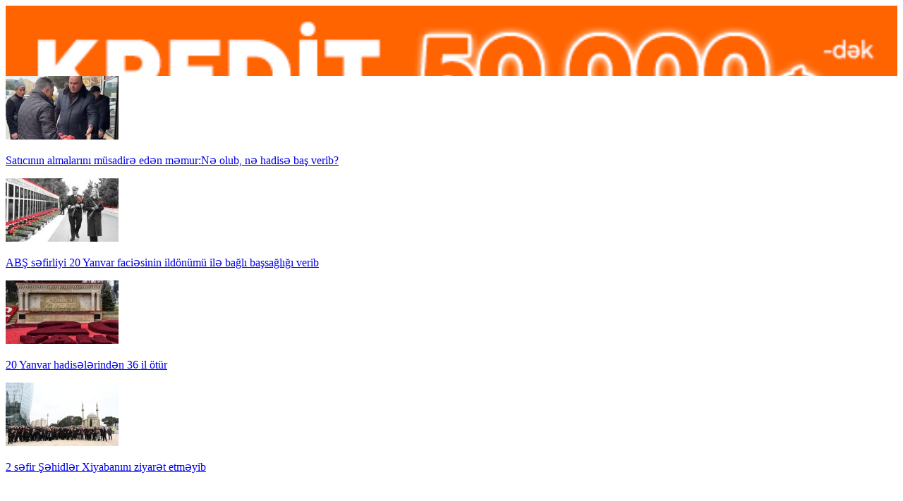

--- FILE ---
content_type: text/html; charset=utf-8
request_url: https://anews.az/az/daha-25-aile-zabux-kendine-yola-salinib/
body_size: 15809
content:
 <!DOCTYPE html>

<html xmlns="http://www.w3.org/1999/xhtml" itemscope itemtype="http://schema.org/WebPage" lang="az" xml:lang="az">

<head>
    <meta charset="utf-8">
    <title>Daha 25 ailə Zabux kəndinə yola salınıb</title>
	<script type="text/javascript">
		var oParams = {"sJsHome":"https:\/\/anews.az\/","sJsHostname":"anews.az","sVersion":"2.0.0","sController":"articles.full-story","sGetMethod":"do","sGlobalTokenName":"core","sJsAjax":"https:\/\/anews.az\/static\/ajax.php","sStaticVersion":"c4eece382e3607b8d6dc2b80ed2babac"};
		var oTranslations = {'core.are_you_sure': 'Əminsinizmi?'};
		var $Behavior = {};
		var $Core = {};
	</script>    <meta name="viewport" content="width=device-width">
    <meta name="_mg-domain-verification" content="f9bfc6ae62af850633f8359ac49292b1" />


    
    <link rel="canonical" href="https://anews.az/az/cemiyyet/430618/daha-25-aile-zabux-kendine-yola-salinib/" />
    
    <link rel="apple-touch-icon" sizes="180x180"
        href="/theme/frontend/articles/style/default/manifest/apple-touch-icon.png?v31">
    <link rel="icon" type="image/png" sizes="32x32"
        href="/theme/frontend/articles/style/default/manifest/favicon-32x32.png?v1">
    <link rel="icon" type="image/png" sizes="32x32"
        href="/theme/frontend/articles/style/default/manifest/favicon-16x16.png?v1">
    <link rel="icon" type="image/png" sizes="16x16" href="/theme/frontend/articles/style/default/img/favicon.ico?v=11">
    <link rel="shortcut icon" href="/theme/frontend/articles/style/default/img/favicon.ico?v=1">

    <link rel="manifest" href="/theme/frontend/articles/style/default/manifest/site.webmanifest?v1">
    <link rel="mask-icon" href="/theme/frontend/articles/style/default/manifest/safari-pinned-tab.svg?v4"
        color="#117CAD">

    <meta name="apple-mobile-web-app-title" content="Anews.az">
    <meta name="application-name" content="Anews.az">
    <meta name="msapplication-TileColor" content="#117CAD">
    <meta name="msapplication-TileImage"
        content="/theme/frontend/articles/style/default/manifest/mstile-144x144.png?v4">
    <meta name="msapplication-config" content="/theme/frontend/articles/style/default/manifest/browserconfig.xml?v4">
    <meta name="theme-color" content="#117CAD">
    <meta name="apple-mobile-web-app-capable" content="yes">
    <meta name="mobile-web-app-capable" content="yes">


    <meta name="_mg-domain-verification" content="f9bfc6ae62af850633f8359ac49292b1" />



    <meta name="google-site-verification" content="UFIL3pr2CwH-0sRB7HCRvHGfeaHsHDgUfdhw54RoKxI" />
    <meta name="alexaVerifyID" content="7IHG1FKZXbNzHho9TQG9mIUymcg" />




<script>
  !function(d,i,g,x,S){x=d.DigixSDK=function(){x.q.push(Array.prototype.slice.call(arguments))};x.q=[];S=i.createElement(g);S.src='//connect.cdnsb.net/sdk/sig.js?'+Date.now();i.head.appendChild(S)}(window,document,'script');
  DigixSDK('init', {siteId: 328});
</script>




    



    <!-- Meta Pixel Code -->
    <script>
        !function (f, b, e, v, n, t, s) {
            if (f.fbq) return; n = f.fbq = function () {
                n.callMethod ?
                    n.callMethod.apply(n, arguments) : n.queue.push(arguments)
            };
            if (!f._fbq) f._fbq = n; n.push = n; n.loaded = !0; n.version = '2.0';
            n.queue = []; t = b.createElement(e); t.async = !0;
            t.src = v; s = b.getElementsByTagName(e)[0];
            s.parentNode.insertBefore(t, s)
        }(window, document, 'script',
            'https://connect.facebook.net/en_US/fbevents.js');
        fbq('init', '1596063257497867');
        fbq('track', 'PageView');
    </script>
    <noscript><img height="1" width="1" style="display:none"
            src="https://www.facebook.com/tr?id=1596063257497867&ev=PageView&noscript=1" /></noscript>
    <!-- End Meta Pixel Code -->
    
    <!-- for Google -->
    <meta name="description" content="Laçının yenidən salınan Zabux kəndinə bu gün 25 ailə - 94 nəfər köçürülür. növbəti köç karvanı yola salınıb. Bu barədə Məcburi Köçkünlərin İşləri üzrə Dövlət Komitəsindən məlumat verilib.  Bildirilir ki, köç Abşeron rayonunda, Bakı və Sumqayıt şəhərl" />
    <meta name="keywords" content="" />
    <meta name="author" content="anews.az" />
    <meta name="copyright" content="https://anews.az/" />

    <meta property="og:locale" content="az_AZ" />
    <meta property="og:type" content="article" />
    <meta property="og:title" content="Daha 25 ailə Zabux kəndinə yola salınıb" />
    <meta property="og:description" content="Laçının yenidən salınan Zabux kəndinə bu gün 25 ailə - 94 nəfər köçürülür. növbəti köç karvanı yola salınıb. Bu barədə Məcburi Köçkünlərin İşləri üzrə Dövlət Komitəsindən məlumat verilib.  Bildirilir ki, köç Abşeron rayonunda, Bakı və Sumqayıt şəhərl" />
    <meta property="og:url" content="https://anews.az/az/cemiyyet/430618/daha-25-aile-zabux-kendine-yola-salinib/" />
    <meta property="og:image"
        content="https://anews.az/file/articles/2023-11/1700113374_1700113365_1699941848_lacin-40-sakin1a.jpg" />
    <!-- for Twitter -->
    <meta name="twitter:card" content="summary_large_image" />
    <meta name="twitter:title" content="Daha 25 ailə Zabux kəndinə yola salınıb" />
    <meta name="twitter:image"
        content="https://anews.az/file/articles/2023-11/1700113374_1700113365_1699941848_lacin-40-sakin1a.jpg" />

    <link rel="stylesheet" href="/theme/frontend/articles/style/default/css/header.css?v=111" />
    <link rel="stylesheet" href="/theme/frontend/articles/style/default/css/footer.css?v=11" />
    <link rel="stylesheet" href="/theme/frontend/articles/style/default/css/main.css?v=16" />
    <link rel="stylesheet" href="/theme/frontend/articles/style/default/css/owl.carousel.min.css">
    <link rel="stylesheet" href="/theme/frontend/articles/style/default/css/responsive.css?v=411111">
    
    <script src="/theme/frontend/articles/style/default/js/jquery-3.7.1.min.js"></script>
    



    
    <script>
        window.digitalks = window.digitalks || new function () { var t = this; t._e = [], t._c = {}, t.config = function (c) { var i; t._c = c, t._c.script_id ? ((i = document.createElement("script")).src = "//data.digitalks.az/v1/scripts/" + t._c.script_id + "/track.js?&cb=" + Math.random(), i.async = !0, document.head.appendChild(i)) : console.error("digitalks: script_id cannot be empty!") };["track", "identify"].forEach(function (c) { t[c] = function () { t._e.push([c].concat(Array.prototype.slice.call(arguments, 0))) } }) }

        digitalks.config({
            script_id: "5a1ed245-09a4-4d3c-af1b-fee0921797fc",
            page_url: location.href,
            referrer: document.referrer
        })
    </script>


    <!-- Google ads -->
    <script async src="https://pagead2.googlesyndication.com/pagead/js/adsbygoogle.js?client=ca-pub-7161089310588243"
        crossorigin="anonymous">

        </script>
    <!-- End Google ads -->


    <!-- Google tag (gtag.js) -->
    <script async src="https://www.googletagmanager.com/gtag/js?id=UA-83877809-1"></script>
    <script>
        window.dataLayer = window.dataLayer || [];
        function gtag() { dataLayer.push(arguments); }
        gtag('js', new Date());

        gtag('config', 'UA-83877809-1');
    </script>
    
</head>

<body>


    <header>
        <div class="banner_head mobile-none">
            <div class="container">
                <div class="manshet_top_banners">
                    <div class="banner_left">
                        <!-- Ana səhifə üst 498x80(Desktop,1)/498x80 -->
                        <script async src="//code.ainsyndication.com/v2/js/slot.js?06032025"></script>
                        <ins class="ainsyndication" style="display:block; width: 100%; height: 100px;"
                            data-ad-slot="11327"></ins>
                        <!-- Ana səhifə üst 498x80(Desktop,1)/498x80 -->
                    </div>
                    <div class="banner_right">
                        <!-- Ana səhifə üst 498x80(Desktop,2)/498x80 -->
                        <script async src="//code.ainsyndication.com/v2/js/slot.js?06032025"></script>
                        <ins class="ainsyndication" style="display:block; width: 100%; height: 100px;"
                            data-ad-slot="11328"></ins>
                        <!-- Ana səhifə üst 498x80(Desktop,2)/498x80 -->
                    </div>
                </div>
                <div class="header_banners">
                    <div class="banner_card">
                        <a href="https://anews.az/az/cemiyyet/502983/saticinin-almalarini-musadire-eden-memurnbspne-olub-ne-hadise-bas-verib/">
                            <div class="banner_img">
                                <img src="https://anews.az/photo/160x90/2026/01/20/1768902275_memur.png"
                                    alt="Satıcının almalarını müsadirə edən məmur:Nə olub, nə hadisə baş verib?" />
                            </div>
                            <p class="banner_text">
Satıcının almalarını müsadirə edən məmur:Nə olub, nə hadisə baş verib?                            </p>
                        </a>
                    </div>
                    <div class="banner_card">
                        <a href="https://anews.az/az/politika/502966/ab-sefirliyi-20-yanvar-faciesinin-ildonumu-ile-bagli-bassagligi-veribnbsp/">
                            <div class="banner_img">
                                <img src="https://anews.az/photo/160x90/2026/01/20/1768891744_616937523_1323925976442474_4534582690322511672_n.jpg"
                                    alt="ABŞ səfirliyi 20 Yanvar faciəsinin ildönümü ilə bağlı başsağlığı verib
" />
                            </div>
                            <p class="banner_text">
ABŞ səfirliyi 20 Yanvar faciəsinin ildönümü ilə bağlı başsağlığı verib
                            </p>
                        </a>
                    </div>
                    <div class="banner_card">
                        <a href="https://anews.az/az/politika/502945/20-yanvar-hadiselerinden-36-il-otur/">
                            <div class="banner_img">
                                <img src="https://anews.az/photo/160x90/2026/01/20/1768885665_screenshot_20260120_090539_chatgpt.jpg"
                                    alt="20 Yanvar hadisələrindən 36 il ötür" />
                            </div>
                            <p class="banner_text">
20 Yanvar hadisələrindən 36 il ötür                            </p>
                        </a>
                    </div>
                    <div class="banner_card">
                        <a href="https://anews.az/az/politika/502889/2-sefir-ehidler-xiyabanini-ziyaret-etmeyib/">
                            <div class="banner_img">
                                <img src="https://anews.az/photo/160x90/2026/01/19/1768824394_085d4edb-c6b2-4e1a-8a4b-bb82382c129a.jpg"
                                    alt="2 səfir Şəhidlər Xiyabanını ziyarət etməyib" />
                            </div>
                            <p class="banner_text">
2 səfir Şəhidlər Xiyabanını ziyarət etməyib                            </p>
                        </a>
                    </div>
                </div>
            </div>
        </div>
        <div class="header_main">
            <div class="container">
                <a href="/">
                    <div class="logo_img">
                        <img src="/theme/frontend/articles/style/default/img/anews_logo.png" alt="">
                    </div>
                </a>
                <ul class="currency">


                                        <li class="currency_item">
                        $ 1.7                        <span class="currency_border"></span>
                    </li>

                    <li class="currency_item">
                        € 1.9738                        <span class="currency_border"></span>
                    </li>
                    <li class="currency_item">
                        ₽
                        0.021849                        <span class="currency_border"></span>
                    </li>
                    <li class="currency_item">
                        ₺ 0.0393                        <span class="currency_border"></span>
                    </li>
                    <li class="currency_item">
                        £ 2.276                        <span class="currency_border"></span>
                    </li>


                </ul>

                <div class="search_lang">
                    <div class="search_div">
                        <img src="/theme/frontend/articles/style/default/img/search_icon.svg" alt="" class="search">
                    </div>
                    <ul class="lang mobile-none">

                        <li class="lang_item  active ">
                            <a href="/az">AZ</a>
                        </li>
                        <li class="lang_item ">
                            <a href="/en">EN</a>
                        </li>
                        <li class="lang_item ">
                            <a href="/ru">RU</a>
                        </li>
                    </ul>
                    <div class="menu-icon">
                        <img src="/theme/frontend/articles/style/default/img/menu-icon.svg" alt="">
                    </div>
                </div>

            </div>
            <div class="search_head">
                <div class="container">
                    <form action="https://anews.az/az/all/" class="search_form" method="post">
                        <input type="text" placeholder="Axtar" name="query">
                        <button type="submit">
                            <img src="/theme/frontend/articles/style/default/img/search_icon.png" alt="">
                        </button>
                        <img class="close_icon" src="/theme/frontend/articles/style/default/img/close.png" alt="">
                    </form>
                </div>
            </div>
        </div>
        <div class="header_categories mobile-menu">
            <div class="container">
                <div class="menu-head web-none">
                    <div class="menu-top">
                        <ul class="lang">

                            <li class="lang_item  active ">
                                <a href="/az">AZ</a>
                            </li>
                            <li class="lang_item ">
                                <a href="/en">EN</a>
                            </li>
                            <li class="lang_item ">
                                <a href="/ru">RU</a>
                            </li>


                        </ul>
                        <div class="close-menu">
                            <img src="/theme/frontend/articles/style/default/img/menu-close.svg" alt="">
                        </div>
                    </div>
                    <ul class="foot_social">
                        <li class="foot_social_item">
                            <a href="https://www.facebook.com/anews.az1" target="_blank">
                                <img src="/theme/frontend/articles/style/default/img/f_fb.svg" alt="">
                            </a>
                        </li>
                        <li class="foot_social_item">
                            <a href="https://www.instagram.com/anews.az" target="_blank">
                                <img src="/theme/frontend/articles/style/default/img/f_ig.svg" alt="">
                            </a>
                        </li>
                        <li class="foot_social_item">
                            <a href="javascript:void(0)" target="_blank">
                                <img src="/theme/frontend/articles/style/default/img/f_tg.svg" alt="">
                            </a>
                        </li>
                        <li class="foot_social_item">
                            <a href="https://twitter.com/AnewsAz" target="_blank">
                                <img src="/theme/frontend/articles/style/default/img/f_x.svg" alt="">
                            </a>
                        </li>
                        <li class="foot_social_item">
                            <a href="https://www.youtube.com/channel/UCbpbIe2j8BQYDE01-MauerA/featured" target="_blank">
                                <img src="/theme/frontend/articles/style/default/img/f_yt.svg" alt="">
                            </a>
                        </li>
                    </ul>
                </div>
                <div class="categories">
                    <a href="https://anews.az/az/all/" class="category active">
BÜTÜN XƏBƏRLƏR                    </a>

                    <a href="https://anews.az/az/category/politika/" class="category">
Siyas&#601;t                    </a>
                    <a href="https://anews.az/az/category/cemiyyet/" class="category">
C&#601;miyy&#601;t                    </a>
                    <a href="https://anews.az/az/category/kultura/" class="category">
M&#601;d&#601;niyy&#601;t                    </a>
                    <a href="https://anews.az/az/category/ekonomika/" class="category">
&#304;qtisadiyyat                    </a>
                    <a href="https://anews.az/az/category/sport/" class="category">
&#304;dman                    </a>
                    <a href="https://anews.az/az/category/world/" class="category">
D&#252;nya                    </a>
                    <a href="https://anews.az/az/category/foto/" class="category">
Foto                    </a>
                    <a href="https://anews.az/az/category/video/" class="category">
Video                    </a>


                    <ul class="web-none static_pages">

                        <li class="foot_item foot_static_page">
                            <a href="https://anews.az/az/page/about/">Haqqımızda</a>
                        </li>
                        <li class="foot_item foot_static_page">
                            <a href="https://anews.az/az/page/contact/">Əlaqə</a>

                        </li>
                        <li class="foot_item foot_static_page">
                            <a href="https://anews.az/az/page/pesheetikasi/">Peşə etikası</a>
                        </li>
                    </ul>
                </div>
            </div>
        </div>
    </header>
<div id="site_content">
<script type="application/ld+json">
	{"@context":"http:\/\/schema.org","@type":"NewsArticle","mainEntityOfPage":{"@type":"WebPage","@id":"https:\/\/anews.az\/az\/cemiyyet\/430618\/daha-25-aile-zabux-kendine-yola-salinib\/"},"headline":"Daha 25 ail\u0259 Zabux k\u0259ndin\u0259 yola sal\u0131n\u0131b","image":["https:\/\/anews.az\/file\/articles\/2023-11\/1700113374_1700113365_1699941848_lacin-40-sakin1a.jpg"],"datePublished":"2023-11-16T09:02:00+04:00","dateModified":"2023-11-16T09:02:00+04:00","author":{"@type":"Person","name":"Anews.az","url":"https:\/\/anews.az\/about"},"publisher":{"@type":"Organization","name":"Anews.az","logo":{"@type":"ImageObject","url":"https:\/\/anews.az\/theme\/frontend\/articles\/style\/default\/img\/anews_logo.png","width":600,"height":60}},"description":"Daha 25 ail\u0259 Zabux k\u0259ndin\u0259 yola sal\u0131n\u0131b","articleBody":"<b>La\u00e7\u0131n\u0131n yenid\u0259n sal\u0131nan Zabux k\u0259ndin\u0259 bu g\u00fcn<span style=\"word-spacing: 1.1px;\">&nbsp;25 ail\u0259 - 94 n\u0259f\u0259r k\u00f6\u00e7\u00fcr\u00fcl\u00fcr.&nbsp;<\/b>n\u00f6vb\u0259ti k\u00f6\u00e7 karvan\u0131 yola sal\u0131n\u0131b.&nbsp;Bu bar\u0259d\u0259 M\u0259cburi K\u00f6\u00e7k\u00fcnl\u0259rin \u0130\u015fl\u0259ri \u00fczr\u0259 D\u00f6vl\u0259t Komit\u0259sind\u0259n m\u0259lumat verilib.<\/span><br \/>\n<div>&nbsp;<\/div>\r\n<div>Bildirilir ki, k\u00f6\u00e7 Ab\u015feron rayonunda, Bak\u0131 v\u0259 Sumqay\u0131t \u015f\u0259h\u0259rl\u0259ri \u0259razisind\u0259ki yataqxana, sanatoriya, pioner d\u00fc\u015f\u0259rg\u0259si, yar\u0131m\u00e7\u0131q tikilil\u0259r v\u0259 inzibati binalarda m\u00fcv\u0259qq\u0259ti m\u0259skunla\u015fm\u0131\u015f ail\u0259l\u0259rd\u0259n ibar\u0259t n\u00f6vb\u0259ti k\u00f6\u00e7 karvan\u0131 Bak\u0131 \u015f\u0259h\u0259rinin Qarada\u011f rayonundak\u0131 \"Qobu park 3\u201d ya\u015fay\u0131\u015f kompleksind\u0259n yola sal\u0131n\u0131b.<\/div>\r\n<div><br \/>\r<!-- inPage\/Inpage\/ -->\n<script async src=\"\/\/code.ainsyndication.com\/v2\/js\/slot.js?10022025\"><\/script>\n<ins class=\"ainsyndication\" style=\"display:block; width: 100%;\" data-ad-slot=\"2395\"><\/ins>\n<!-- inPage\/Inpage\/ -->\n\n\t<\/div>\r\n<div>Bununla da La\u00e7\u0131n rayonunun Zabux k\u0259ndind\u0259 46 ail\u0259, y\u0259ni 188 n\u0259f\u0259r ya\u015fayacaq.<\/div>\r\n<div>&nbsp;<\/div>\r\n<div>Bu ilin sonunad\u0259k 10 min\u0259 yax\u0131n \u015f\u0259xsin Qaraba\u011f v\u0259 \u015e\u0259rqi Z\u0259ng\u0259zur iqtisadi rayonlar\u0131na k\u00f6\u00e7\u00fcr\u00fclm\u0259si n\u0259z\u0259rd\u0259 tutlulub. Bunu jurnalistl\u0259r\u0259 a\u00e7\u0131qlamas\u0131nda Qa\u00e7q\u0131nlar\u0131n v\u0259 M\u0259cburi K\u00f6\u00e7k\u00fcnl\u0259rin \u0130\u015fl\u0259ri \u00fczr\u0259 D\u00f6vl\u0259t Komit\u0259si s\u0259drinin m\u00fcavini Fuad H\u00fcseynov deyib.<br \/>\r\n\t<br \/>\r\n\tLa\u00e7\u0131na 700-d\u0259k ail\u0259nin, La\u00e7\u0131n rayonunun Zabux v\u0259 Sus k\u0259ndl\u0259rin\u0259 400 ail\u0259nin k\u00f6\u00e7\u00fcr\u00fclm\u0259si n\u0259z\u0259rd\u0259 tutulub. Eyni zamanda, F\u00fczuliy\u0259 267 ail\u0259nin, Z\u0259ngilan\u0131n A\u011fal\u0131 k\u0259ndin\u0259 n\u00f6vb\u0259ti m\u0259rh\u0259l\u0259d\u0259 100-\u0259 yax\u0131n ail\u0259nin qay\u0131d\u0131\u015f\u0131 v\u0259 m\u0259skunla\u015fd\u0131r\u0131lmas\u0131 g\u00f6zl\u0259nilir.<br \/>\r\n\t&nbsp;<br \/>\r\n\tLa\u00e7\u0131n \u015f\u0259h\u0259ri g\u00fcn\u00fc Prezident \u0130lham \u018fliyevin \u00f6t\u0259n ay imzalad\u0131\u011f\u0131 S\u0259r\u0259ncama uy\u011fun olaraq h\u0259r il 26 avqust tarixind\u0259 t\u0259nt\u0259n\u0259li \u015f\u0259kild\u0259 qeyd edil\u0259c\u0259k.<br \/>\r\n\t&nbsp;<br \/>\r\n\tAz\u0259rbaycan Prezidenti \u0130lham \u018fliyev, Rusiya lideri Vladimir Putin v\u0259 Erm\u0259nistan\u0131n ba\u015f naziri Nikol Pa\u015finyan\u0131n imzalad\u0131\u011f\u0131 10 noyabr tarixli \u00fc\u00e7t\u0259r\u0259fli b\u0259yanata \u0259sas\u0259n, La\u00e7\u0131n&nbsp; dekabr\u0131n 1-d\u0259 erm\u0259ni silahl\u0131 q\u00fcvv\u0259l\u0259rinin i\u015f\u011fal\u0131ndan azad olunub.<br \/>\r\n\t<br \/>\r\n\tLa\u00e7\u0131n 18 may 1992-ci ild\u0259 Erm\u0259nistan silahl\u0131 birl\u0259\u015fm\u0259l\u0259ri t\u0259r\u0259find\u0259n i\u015f\u011fal olunmu\u015fdu.&nbsp;<br \/>\r\n\t<br \/>\r\n\t\u0130\u015f\u011fal n\u0259tic\u0259sind\u0259 63 min 341 Az\u0259rbaycan v\u0259t\u0259nda\u015f\u0131 did\u0259rgin d\u00fc\u015f\u00fcb, 300-d\u0259n art\u0131q h\u0259rb\u00e7i, el\u0259c\u0259 d\u0259 m\u00fclki \u015f\u0259xs h\u0259lak olub v\u0259 itkin d\u00fc\u015f\u00fcb. Rayonda 8950 bina, o c\u00fcml\u0259d\u0259n 7 s\u0259naye v\u0259 tikinti m\u00fc\u0259ssis\u0259si, 471 xidm\u0259t idar\u0259si, 154 m\u0259kt\u0259b, y\u00fczl\u0259rl\u0259 tarix-m\u0259d\u0259niyy\u0259t abid\u0259si i\u015f\u011fala m\u0259ruz qal\u0131b.<br \/>\r\n\t&nbsp;<br \/>\r\n\t<b>Aytac Zeynalova<\/b><br \/>\r\n\t<\/div><br\/><strong><strong><a href=\"http:\/\/www.anews.az\" target=\"_blank\">www.anews.az<\/a><\/strong><\/strong>","articleSection":"C&#601;miyy&#601;t","keywords":"anahtar s\u00f6zl\u0259r, x\u0259b\u0259r, aktuall\u0131q","wordCount":2271}
</script>
		
<main>
    <div class="container clearfix page_container">
        <section id="leftPanel">
            <div class="card_top breadcrumb">
                <a href="https://anews.az/az/all/" class="card_category breadcrumb_main">
Kateqoriyalar                </a>
                <span class="card_date breadcrumb_little">
                    C&#601;miyy&#601;t                </span>
            </div>
            <h1 class="detail_head">
Daha 25 ailə Zabux kəndinə yola salınıb            </h1>
            <div class="detail_img clearfix">
                <img src="https://anews.az/photo/850x500/2023-11/1700113374_1700113365_1699941848_lacin-40-sakin1a.jpg"
                    alt="Daha 25 ailə Zabux kəndinə yola salınıb" title="Daha 25 ailə Zabux kəndinə yola salınıb"
                    name="Daha 25 ailə Zabux kəndinə yola salınıb">
            </div>

            <div class="media_news_text detail_head_bar">
                <span class="card_date">
                    16.11.2023 09:02                </span>
                <div class="text_size">
                    <span class="text-size-minus">
                        <img src="/theme/frontend/articles/style/default/img/text_minus.svg" alt="">
                    </span>
                    <span class="text-size-reset">
                        <img src="/theme/frontend/articles/style/default/img/text_reset.svg" alt="">
                    </span>
                    <span class="text-size-plus">
                        <img src="/theme/frontend/articles/style/default/img/text_plus.svg" alt="">
                    </span>
                </div>
            </div>
            <div class="manshet_bottom_banner" style="margin:20px 0">
                <!-- Ana səhifə manşet altı (Desktop)/998x80 -->
                <script async src="//code.ainsyndication.com/v2/js/slot.js?06032025"></script>
                <ins class="ainsyndication" style="display:block; width: 100%; height: 70px;"
                    data-ad-slot="11329"></ins>
                <!-- Ana səhifə manşet altı (Desktop)/998x80 -->
            </div>
            <div class="main_text">
                <b>Laçının yenidən salınan Zabux kəndinə bu gün<span style="word-spacing: 1.1px;"> 25 ailə - 94 nəfər köçürülür. </b>növbəti köç karvanı yola salınıb. Bu barədə Məcburi Köçkünlərin İşləri üzrə Dövlət Komitəsindən məlumat verilib.</span><br />
<div> </div>
<div>Bildirilir ki, köç Abşeron rayonunda, Bakı və Sumqayıt şəhərləri ərazisindəki yataqxana, sanatoriya, pioner düşərgəsi, yarımçıq tikililər və inzibati binalarda müvəqqəti məskunlaşmış ailələrdən ibarət növbəti köç karvanı Bakı şəhərinin Qaradağ rayonundakı "Qobu park 3” yaşayış kompleksindən yola salınıb.</div>
<div><br /><!-- inPage/Inpage/ -->
<script async src="//code.ainsyndication.com/v2/js/slot.js?10022025"></script>
<ins class="ainsyndication" style="display:block; width: 100%;" data-ad-slot="2395"></ins>
<!-- inPage/Inpage/ -->

	</div>
<div>Bununla da Laçın rayonunun Zabux kəndində 46 ailə, yəni 188 nəfər yaşayacaq.</div>
<div> </div>
<div>Bu ilin sonunadək 10 minə yaxın şəxsin Qarabağ və Şərqi Zəngəzur iqtisadi rayonlarına köçürülməsi nəzərdə tutlulub. Bunu jurnalistlərə açıqlamasında Qaçqınların və Məcburi Köçkünlərin İşləri üzrə Dövlət Komitəsi sədrinin müavini Fuad Hüseynov deyib.<br />
	<br />
	Laçına 700-dək ailənin, Laçın rayonunun Zabux və Sus kəndlərinə 400 ailənin köçürülməsi nəzərdə tutulub. Eyni zamanda, Füzuliyə 267 ailənin, Zəngilanın Ağalı kəndinə növbəti mərhələdə 100-ə yaxın ailənin qayıdışı və məskunlaşdırılması gözlənilir.<br />
	 <br />
	Laçın şəhəri günü Prezident İlham Əliyevin ötən ay imzaladığı Sərəncama uyğun olaraq hər il 26 avqust tarixində təntənəli şəkildə qeyd ediləcək.<br />
	 <br />
	Azərbaycan Prezidenti İlham Əliyev, Rusiya lideri Vladimir Putin və Ermənistanın baş naziri Nikol Paşinyanın imzaladığı 10 noyabr tarixli üçtərəfli bəyanata əsasən, Laçın  dekabrın 1-də erməni silahlı qüvvələrinin işğalından azad olunub.<br />
	<br />
	Laçın 18 may 1992-ci ildə Ermənistan silahlı birləşmələri tərəfindən işğal olunmuşdu. <br />
	<br />
	İşğal nəticəsində 63 min 341 Azərbaycan vətəndaşı didərgin düşüb, 300-dən artıq hərbçi, eləcə də mülki şəxs həlak olub və itkin düşüb. Rayonda 8950 bina, o cümlədən 7 sənaye və tikinti müəssisəsi, 471 xidmət idarəsi, 154 məktəb, yüzlərlə tarix-mədəniyyət abidəsi işğala məruz qalıb.<br />
	 <br />
	<b>Aytac Zeynalova</b><br />
	</div><br/><strong><strong><a href="http://www.anews.az" target="_blank">www.anews.az</a></strong></strong>            </div>

            <div class="share_block">
                <div class="share_header">
                    <div class="share_head">
Xəbəri bəyəndiniz?                    </div>
                    <div class="share_text">
Sosial şəbəkələrdə paylaş                    </div>
                </div>
                <ul class="share_list">
                    <li class="share_item fb_sh">
                        <a href="https://www.facebook.com/sharer/sharer.php?u=https://anews.az/az/cemiyyet/430618/daha-25-aile-zabux-kendine-yola-salinib/" target="_blank">
                            <img src="/theme/frontend/articles/style/default/img/fb_sh.svg" alt="">
                        </a>
                    </li>
                    <li class="share_item wp_sh">
                        <a href='https://api.whatsapp.com/send?text=Daha 25 ailə Zabux kəndinə yola salınıb - https://anews.az/az/cemiyyet/430618/daha-25-aile-zabux-kendine-yola-salinib/'
                            target='_blank'>
                            <img src="/theme/frontend/articles/style/default/img/wp_sh.svg" alt="">
                        </a>
                    </li>
                    <li class="share_item tg_sh">
                        <a href='https://telegram.me/share/url?url=https://anews.az/az/cemiyyet/430618/daha-25-aile-zabux-kendine-yola-salinib/&text=Daha 25 ailə Zabux kəndinə yola salınıb'
                            target='_blank'>
                            <img src="/theme/frontend/articles/style/default/img/tg_sh.svg" alt="">
                        </a>
                    </li>
                    <li class="share_item x_sh">
                        <a href='https://twitter.com/intent/tweet?text=Daha 25 ailə Zabux kəndinə yola salınıb&url=https://anews.az/az/cemiyyet/430618/daha-25-aile-zabux-kendine-yola-salinib/'
                            target='_blank'>
                            <img src="/theme/frontend/articles/style/default/img/x_sh.svg" alt="">
                        </a>
                    </li>
                    <li class="share_item sm_sh">
                        <a target="_blank" href=""
                            onclick="window.open('https://connect.smartbee.az/share.php?url=https://anews.az/az/cemiyyet/430618/daha-25-aile-zabux-kendine-yola-salinib/?utm_source=&utm_medium=referral&utm_campaign=&utm_content=', 'Bu xəbəri Facebook səhifəndə paylaş', 'menubar=no,toolbar=no,resizable=no,scrollbars=no, width=600,height=455');">
                            <img src="/theme/frontend/articles/style/default/img/sm_sh.svg" alt="">
                        </a>
                    </li>
                    <li class="share_item copy_link">
                        <a href="javascript:void(0)">
Linki kopyala                        </a>
                        <img src="/theme/frontend/articles/style/default/img/copy-icon.svg" alt="">
                    </li>
                </ul>
            </div>

            <div class="custom_share_items" id="random_share" data-id="3">
                <div data-id="0" style="display: none" class="fb_follow">
                    <div class="fb_left">
                        <img src="/theme/frontend/articles/style/default/img/fb_follow.png" alt="Facebook">
                        <div class="follow_text">
                            <div class="follow_head">
Facebook                            </div>
                            <div class="follow_body">
Bizi Facebookda izləyin                            </div>
                        </div>
                    </div>
                    <a href="https://www.facebook.com/anews.az1" class="fb_button" target="_blank">
Keçid et                    </a>
                </div>
                <div data-id="1" style="display: none" class="fb_follow yt_follow">
                    <div class="fb_left">
                        <img src="/theme/frontend/articles/style/default/img/yt_follow.svg" alt="Youtube">
                        <div class="follow_text">
                            <div class="follow_head">
Youtube                            </div>
                            <div class="follow_body">
Bizi Youtube-da izləyin                            </div>
                        </div>
                    </div>
                    <a href="https://www.youtube.com/channel/UCbpbIe2j8BQYDE01-MauerA/featured" class="fb_button"
                        target="_blank">
Keçid et                    </a>
                </div>
                <div data-id="2" style="display: none" class="fb_follow tg_follow">
                    <div class="fb_left">
                        <img src="/theme/frontend/articles/style/default/img/tg_follow.svg" alt="Telegram">
                        <div class="follow_text">
                            <div class="follow_head">
Telegram                            </div>
                            <div class="follow_body">
Bizi Teleqramda izləyin                            </div>
                        </div>
                    </div>
                    <a href="https://t.me/anews_az" class="fb_button" target="_blank">
Keçid et                    </a>
                </div>
                <div data-id="3" style="display: none" class="fb_follow x_follow">
                    <div class="fb_left">
                        <img src="/theme/frontend/articles/style/default/img/x_follow.svg" alt="Twitter">
                        <div class="follow_text">
                            <div class="follow_head">
Twitter                            </div>
                            <div class="follow_body">
Bizi Twitterdə izləyin                            </div>
                        </div>
                    </div>
                    <a href="https://twitter.com/AnewsAz" class="fb_button" target="_blank">
Keçid et                    </a>
                </div>
                <div data-id="4" style="display: none" class="fb_follow ig_follow">
                    <div class="fb_left">
                        <img src="/theme/frontend/articles/style/default/img/ig_follow.svg" alt="Instagram">
                        <div class="follow_text">
                            <div class="follow_head">
Instagram                            </div>
                            <div class="follow_body">
Bizi Instagramda izləyin                            </div>
                        </div>
                    </div>
                    <a href="https://www.instagram.com/anews.az" class="fb_button" target="_blank">
Keçid et                    </a>
                </div>
            </div>


            <div class="similar_cards detail_similar">
                <div class="category_head_block category_page web-none">
                    <div class="head_text category_block_head">
Oxşar xəbərlər                    </div>
                </div>
                <div class="head_text category_block_head mobile-none">
Oxşar xəbərlər                </div>
                <div class="visual_content_cards">


<script type="application/ld+json">
	{"@context":"http:\/\/schema.org","@type":"ItemList","url":"https:\/\/anews.az\/all","numberOfItems":9,"itemListElement":[{"@type":"ListItem","position":1,"url":"https:\/\/anews.az\/az\/cemiyyet\/502986\/nbspliyev-davosda-raq-kurdustan-regionunun-bas-naziri-ile-gorusub\/","@id":"https:\/\/anews.az\/az\/cemiyyet\/502986\/nbspliyev-davosda-raq-kurdustan-regionunun-bas-naziri-ile-gorusub\/","item":{"@type":"NewsArticle","headline":"\u018fliyev Davosda \u0130raq K\u00fcrd\u00fcstan Regionunun Ba\u015f naziri il\u0259 g\u00f6r\u00fc\u015f\u00fcb","url":"https:\/\/anews.az\/az\/cemiyyet\/502986\/nbspliyev-davosda-raq-kurdustan-regionunun-bas-naziri-ile-gorusub\/","@id":"https:\/\/anews.az\/az\/cemiyyet\/502986\/nbspliyev-davosda-raq-kurdustan-regionunun-bas-naziri-ile-gorusub\/","datePublished":"2026-01-20T13:58:42+04:00","image":"https:\/\/anews.az\/file\/articles\/","author":{"@type":"Person","name":"Anews.az"}}},{"@type":"ListItem","position":1,"url":"https:\/\/anews.az\/az\/cemiyyet\/502985\/celilabadndashyardimli-yolu-baglanib-50-den-cox-kend-isiqsiz-qalib\/","@id":"https:\/\/anews.az\/az\/cemiyyet\/502985\/celilabadndashyardimli-yolu-baglanib-50-den-cox-kend-isiqsiz-qalib\/","item":{"@type":"NewsArticle","headline":"C\u0259lilabad&ndash;Yard\u0131ml\u0131 yolu ba\u011flan\u0131b, 50-d\u0259n \u00e7ox k\u0259nd i\u015f\u0131qs\u0131z qal\u0131b","url":"https:\/\/anews.az\/az\/cemiyyet\/502985\/celilabadndashyardimli-yolu-baglanib-50-den-cox-kend-isiqsiz-qalib\/","@id":"https:\/\/anews.az\/az\/cemiyyet\/502985\/celilabadndashyardimli-yolu-baglanib-50-den-cox-kend-isiqsiz-qalib\/","datePublished":"2026-01-20T13:55:28+04:00","image":"https:\/\/anews.az\/file\/articles\/","author":{"@type":"Person","name":"Anews.az"}}},{"@type":"ListItem","position":1,"url":"https:\/\/anews.az\/az\/cemiyyet\/502984\/yanvarin-21-de-xankendiye-ilk-koc-bas-tutacaqnbsp\/","@id":"https:\/\/anews.az\/az\/cemiyyet\/502984\/yanvarin-21-de-xankendiye-ilk-koc-bas-tutacaqnbsp\/","item":{"@type":"NewsArticle","headline":"Yanvar\u0131n 21-d\u0259 Xank\u0259ndiy\u0259 ilk k\u00f6\u00e7 ba\u015f tutacaq\r\n","url":"https:\/\/anews.az\/az\/cemiyyet\/502984\/yanvarin-21-de-xankendiye-ilk-koc-bas-tutacaqnbsp\/","@id":"https:\/\/anews.az\/az\/cemiyyet\/502984\/yanvarin-21-de-xankendiye-ilk-koc-bas-tutacaqnbsp\/","datePublished":"2026-01-20T13:48:31+04:00","image":"https:\/\/anews.az\/file\/articles\/","author":{"@type":"Person","name":"Anews.az"}}},{"@type":"ListItem","position":1,"url":"https:\/\/anews.az\/az\/cemiyyet\/502983\/saticinin-almalarini-musadire-eden-memurnbspne-olub-ne-hadise-bas-verib\/","@id":"https:\/\/anews.az\/az\/cemiyyet\/502983\/saticinin-almalarini-musadire-eden-memurnbspne-olub-ne-hadise-bas-verib\/","item":{"@type":"NewsArticle","headline":"Sat\u0131c\u0131n\u0131n almalar\u0131n\u0131 m\u00fcsadir\u0259 ed\u0259n m\u0259mur:N\u0259 olub, n\u0259 hadis\u0259 ba\u015f verib?","url":"https:\/\/anews.az\/az\/cemiyyet\/502983\/saticinin-almalarini-musadire-eden-memurnbspne-olub-ne-hadise-bas-verib\/","@id":"https:\/\/anews.az\/az\/cemiyyet\/502983\/saticinin-almalarini-musadire-eden-memurnbspne-olub-ne-hadise-bas-verib\/","datePublished":"2026-01-20T13:41:58+04:00","image":"https:\/\/anews.az\/file\/articles\/","author":{"@type":"Person","name":"Anews.az"}}},{"@type":"ListItem","position":1,"url":"https:\/\/anews.az\/az\/cemiyyet\/502982\/randa-etirazlar-zamani-olenlerin-sayi-4-min-neferi-otubnbsp\/","@id":"https:\/\/anews.az\/az\/cemiyyet\/502982\/randa-etirazlar-zamani-olenlerin-sayi-4-min-neferi-otubnbsp\/","item":{"@type":"NewsArticle","headline":"\u0130randa etirazlar zaman\u0131 \u00f6l\u0259nl\u0259rin say\u0131 4 min n\u0259f\u0259ri \u00f6t\u00fcb\r\n","url":"https:\/\/anews.az\/az\/cemiyyet\/502982\/randa-etirazlar-zamani-olenlerin-sayi-4-min-neferi-otubnbsp\/","@id":"https:\/\/anews.az\/az\/cemiyyet\/502982\/randa-etirazlar-zamani-olenlerin-sayi-4-min-neferi-otubnbsp\/","datePublished":"2026-01-20T13:30:20+04:00","image":"https:\/\/anews.az\/file\/articles\/","author":{"@type":"Person","name":"Anews.az"}}},{"@type":"ListItem","position":1,"url":"https:\/\/anews.az\/az\/cemiyyet\/502980\/geomaqnit-qasirgasi-musahide-olunur\/","@id":"https:\/\/anews.az\/az\/cemiyyet\/502980\/geomaqnit-qasirgasi-musahide-olunur\/","item":{"@type":"NewsArticle","headline":"Geomaqnit qas\u0131r\u011fas\u0131 m\u00fc\u015fahid\u0259 olunur","url":"https:\/\/anews.az\/az\/cemiyyet\/502980\/geomaqnit-qasirgasi-musahide-olunur\/","@id":"https:\/\/anews.az\/az\/cemiyyet\/502980\/geomaqnit-qasirgasi-musahide-olunur\/","datePublished":"2026-01-20T13:12:00+04:00","image":"https:\/\/anews.az\/file\/articles\/","author":{"@type":"Person","name":"Anews.az"}}},{"@type":"ListItem","position":1,"url":"https:\/\/anews.az\/az\/cemiyyet\/502979\/sabahin-hava-proqnozu-aciqlanibnbsp\/","@id":"https:\/\/anews.az\/az\/cemiyyet\/502979\/sabahin-hava-proqnozu-aciqlanibnbsp\/","item":{"@type":"NewsArticle","headline":"Sabah\u0131n hava proqnozu a\u00e7\u0131qlan\u0131b","url":"https:\/\/anews.az\/az\/cemiyyet\/502979\/sabahin-hava-proqnozu-aciqlanibnbsp\/","@id":"https:\/\/anews.az\/az\/cemiyyet\/502979\/sabahin-hava-proqnozu-aciqlanibnbsp\/","datePublished":"2026-01-20T13:00:26+04:00","image":"https:\/\/anews.az\/file\/articles\/","author":{"@type":"Person","name":"Anews.az"}}},{"@type":"ListItem","position":1,"url":"https:\/\/anews.az\/az\/cemiyyet\/502978\/ldquoazersun-holdinqrdquoin-rehber-heyeti-20-yanvar-sehidlerini-yad-edib-nbspfoto\/","@id":"https:\/\/anews.az\/az\/cemiyyet\/502978\/ldquoazersun-holdinqrdquoin-rehber-heyeti-20-yanvar-sehidlerini-yad-edib-nbspfoto\/","item":{"@type":"NewsArticle","headline":"&ldquo;Az\u0259rsun Holdinq&rdquo;in r\u0259hb\u0259r hey\u0259ti 20 Yanvar \u015f\u0259hidl\u0259rini yad edib -FOTO","url":"https:\/\/anews.az\/az\/cemiyyet\/502978\/ldquoazersun-holdinqrdquoin-rehber-heyeti-20-yanvar-sehidlerini-yad-edib-nbspfoto\/","@id":"https:\/\/anews.az\/az\/cemiyyet\/502978\/ldquoazersun-holdinqrdquoin-rehber-heyeti-20-yanvar-sehidlerini-yad-edib-nbspfoto\/","datePublished":"2026-01-20T12:55:39+04:00","image":"https:\/\/anews.az\/file\/articles\/","author":{"@type":"Person","name":"Anews.az"}}},{"@type":"ListItem","position":1,"url":"https:\/\/anews.az\/az\/cemiyyet\/502977\/baki-metrosunda-interval-azaldilib-ldquoxetlerin-ayrilmasirdquo-layihesine-baslanacaq\/","@id":"https:\/\/anews.az\/az\/cemiyyet\/502977\/baki-metrosunda-interval-azaldilib-ldquoxetlerin-ayrilmasirdquo-layihesine-baslanacaq\/","item":{"@type":"NewsArticle","headline":"Bak\u0131 metrosunda interval azald\u0131l\u0131b, &ldquo;X\u0259tl\u0259rin ayr\u0131lmas\u0131&rdquo; layih\u0259sin\u0259 ba\u015flanacaq","url":"https:\/\/anews.az\/az\/cemiyyet\/502977\/baki-metrosunda-interval-azaldilib-ldquoxetlerin-ayrilmasirdquo-layihesine-baslanacaq\/","@id":"https:\/\/anews.az\/az\/cemiyyet\/502977\/baki-metrosunda-interval-azaldilib-ldquoxetlerin-ayrilmasirdquo-layihesine-baslanacaq\/","datePublished":"2026-01-20T12:48:50+04:00","image":"https:\/\/anews.az\/file\/articles\/","author":{"@type":"Person","name":"Anews.az"}}}]}
</script>
		

                    <div class="media_news_card visual_content_card clearfix">
                        <a href="https://anews.az/az/cemiyyet/502986/nbspliyev-davosda-raq-kurdustan-regionunun-bas-naziri-ile-gorusub/">
                            <div class="politics_img clearfix">
                                <img src="https://anews.az/photo/300x250/2026/01/20/1768903322_17689028604710265299_1200x630.jpg"
                                    alt="Əliyev Davosda İraq Kürdüstan Regionunun Baş naziri ilə görüşüb" title="Əliyev Davosda İraq Kürdüstan Regionunun Baş naziri ilə görüşüb"
                                    name="Əliyev Davosda İraq Kürdüstan Regionunun Baş naziri ilə görüşüb" alt="Əliyev Davosda İraq Kürdüstan Regionunun Baş naziri ilə görüşüb">
                            </div>
                            <div class="media_news_text">
                                <a href="https://anews.az/az/category/cemiyyet/"
                                    class="card_category">
                                    C&#601;miyy&#601;t                                </a>
                                <span class="card_date">
                                    13:58                                </span>
                                <div class="media_news_head">
Əliyev Davosda İraq Kürdüstan Regionunun Baş naziri ilə görüşüb                                </div>
                            </div>
                        </a>
                    </div>



                    <div class="media_news_card visual_content_card clearfix">
                        <a href="https://anews.az/az/cemiyyet/502985/celilabadndashyardimli-yolu-baglanib-50-den-cox-kend-isiqsiz-qalib/">
                            <div class="politics_img clearfix">
                                <img src="https://anews.az/photo/300x250/2026/01/20/1768902917_696f4f8fc6087696f4f8fc60881768902543696f4f8fc6085696f4f8fc6086.jpeg"
                                    alt="Cəlilabad&ndash;Yardımlı yolu bağlanıb, 50-dən çox kənd işıqsız qalıb" title="Cəlilabad&ndash;Yardımlı yolu bağlanıb, 50-dən çox kənd işıqsız qalıb"
                                    name="Cəlilabad&ndash;Yardımlı yolu bağlanıb, 50-dən çox kənd işıqsız qalıb" alt="Cəlilabad&ndash;Yardımlı yolu bağlanıb, 50-dən çox kənd işıqsız qalıb">
                            </div>
                            <div class="media_news_text">
                                <a href="https://anews.az/az/category/cemiyyet/"
                                    class="card_category">
                                    C&#601;miyy&#601;t                                </a>
                                <span class="card_date">
                                    13:55                                </span>
                                <div class="media_news_head">
Cəlilabad&ndash;Yardımlı yolu bağlanıb, 50-dən çox kənd işıqsız qalıb                                </div>
                            </div>
                        </a>
                    </div>



                    <div class="media_news_card visual_content_card clearfix">
                        <a href="https://anews.az/az/cemiyyet/502984/yanvarin-21-de-xankendiye-ilk-koc-bas-tutacaqnbsp/">
                            <div class="politics_img clearfix">
                                <img src="https://anews.az/photo/300x250/2026/01/20/1768902659_418884.jpg"
                                    alt="Yanvarın 21-də Xankəndiyə ilk köç baş tutacaq
" title="Yanvarın 21-də Xankəndiyə ilk köç baş tutacaq
"
                                    name="Yanvarın 21-də Xankəndiyə ilk köç baş tutacaq
" alt="Yanvarın 21-də Xankəndiyə ilk köç baş tutacaq
">
                            </div>
                            <div class="media_news_text">
                                <a href="https://anews.az/az/category/cemiyyet/"
                                    class="card_category">
                                    C&#601;miyy&#601;t                                </a>
                                <span class="card_date">
                                    13:48                                </span>
                                <div class="media_news_head">
Yanvarın 21-də Xankəndiyə ilk köç baş tutacaq
                                </div>
                            </div>
                        </a>
                    </div>



                    <div class="media_news_card visual_content_card clearfix">
                        <a href="https://anews.az/az/cemiyyet/502983/saticinin-almalarini-musadire-eden-memurnbspne-olub-ne-hadise-bas-verib/">
                            <div class="politics_img clearfix">
                                <img src="https://anews.az/photo/300x250/2026/01/20/1768902275_memur.png"
                                    alt="Satıcının almalarını müsadirə edən məmur:Nə olub, nə hadisə baş verib?" title="Satıcının almalarını müsadirə edən məmur:Nə olub, nə hadisə baş verib?"
                                    name="Satıcının almalarını müsadirə edən məmur:Nə olub, nə hadisə baş verib?" alt="Satıcının almalarını müsadirə edən məmur:Nə olub, nə hadisə baş verib?">
                            </div>
                            <div class="media_news_text">
                                <a href="https://anews.az/az/category/cemiyyet/"
                                    class="card_category">
                                    C&#601;miyy&#601;t                                </a>
                                <span class="card_date">
                                    13:41                                </span>
                                <div class="media_news_head">
Satıcının almalarını müsadirə edən məmur:Nə olub, nə hadisə baş verib?                                </div>
                            </div>
                        </a>
                    </div>



                    <div class="media_news_card visual_content_card clearfix">
                        <a href="https://anews.az/az/cemiyyet/502982/randa-etirazlar-zamani-olenlerin-sayi-4-min-neferi-otubnbsp/">
                            <div class="politics_img clearfix">
                                <img src="https://anews.az/photo/300x250/2026/01/20/1768901526_0120263a3da4502db6474f9a69474a8d4e5294.jpg"
                                    alt="İranda etirazlar zamanı ölənlərin sayı 4 min nəfəri ötüb
" title="İranda etirazlar zamanı ölənlərin sayı 4 min nəfəri ötüb
"
                                    name="İranda etirazlar zamanı ölənlərin sayı 4 min nəfəri ötüb
" alt="İranda etirazlar zamanı ölənlərin sayı 4 min nəfəri ötüb
">
                            </div>
                            <div class="media_news_text">
                                <a href="https://anews.az/az/category/cemiyyet/"
                                    class="card_category">
                                    C&#601;miyy&#601;t                                </a>
                                <span class="card_date">
                                    13:30                                </span>
                                <div class="media_news_head">
İranda etirazlar zamanı ölənlərin sayı 4 min nəfəri ötüb
                                </div>
                            </div>
                        </a>
                    </div>



                    <div class="media_news_card visual_content_card clearfix">
                        <a href="https://anews.az/az/cemiyyet/502980/geomaqnit-qasirgasi-musahide-olunur/">
                            <div class="politics_img clearfix">
                                <img src="https://anews.az/photo/300x250/2026/01/20/1768900438_696f46313fc16696f46313fc171768900145696f46313fc14696f46313fc15.jpg"
                                    alt="Geomaqnit qasırğası müşahidə olunur" title="Geomaqnit qasırğası müşahidə olunur"
                                    name="Geomaqnit qasırğası müşahidə olunur" alt="Geomaqnit qasırğası müşahidə olunur">
                            </div>
                            <div class="media_news_text">
                                <a href="https://anews.az/az/category/cemiyyet/"
                                    class="card_category">
                                    C&#601;miyy&#601;t                                </a>
                                <span class="card_date">
                                    13:12                                </span>
                                <div class="media_news_head">
Geomaqnit qasırğası müşahidə olunur                                </div>
                            </div>
                        </a>
                    </div>



                    <div class="media_news_card visual_content_card clearfix">
                        <a href="https://anews.az/az/cemiyyet/502979/sabahin-hava-proqnozu-aciqlanibnbsp/">
                            <div class="politics_img clearfix">
                                <img src="https://anews.az/photo/300x250/2026/01/20/1768899778_screenshot_2026-01-11_212410.png"
                                    alt="Sabahın hava proqnozu açıqlanıb" title="Sabahın hava proqnozu açıqlanıb"
                                    name="Sabahın hava proqnozu açıqlanıb" alt="Sabahın hava proqnozu açıqlanıb">
                            </div>
                            <div class="media_news_text">
                                <a href="https://anews.az/az/category/cemiyyet/"
                                    class="card_category">
                                    C&#601;miyy&#601;t                                </a>
                                <span class="card_date">
                                    13:00                                </span>
                                <div class="media_news_head">
Sabahın hava proqnozu açıqlanıb                                </div>
                            </div>
                        </a>
                    </div>



                    <div class="media_news_card visual_content_card clearfix">
                        <a href="https://anews.az/az/cemiyyet/502978/ldquoazersun-holdinqrdquoin-rehber-heyeti-20-yanvar-sehidlerini-yad-edib-nbspfoto/">
                            <div class="politics_img clearfix">
                                <img src="https://anews.az/photo/300x250/2026/01/20/1768899296_696f415f569a8696f415f569a91768898908696f415f569a2696f415f569a6-1.jpg"
                                    alt="&ldquo;Azərsun Holdinq&rdquo;in rəhbər heyəti 20 Yanvar şəhidlərini yad edib -FOTO" title="&ldquo;Azərsun Holdinq&rdquo;in rəhbər heyəti 20 Yanvar şəhidlərini yad edib -FOTO"
                                    name="&ldquo;Azərsun Holdinq&rdquo;in rəhbər heyəti 20 Yanvar şəhidlərini yad edib -FOTO" alt="&ldquo;Azərsun Holdinq&rdquo;in rəhbər heyəti 20 Yanvar şəhidlərini yad edib -FOTO">
                            </div>
                            <div class="media_news_text">
                                <a href="https://anews.az/az/category/cemiyyet/"
                                    class="card_category">
                                    C&#601;miyy&#601;t                                </a>
                                <span class="card_date">
                                    12:55                                </span>
                                <div class="media_news_head">
&ldquo;Azərsun Holdinq&rdquo;in rəhbər heyəti 20 Yanvar şəhidlərini yad edib -FOTO                                </div>
                            </div>
                        </a>
                    </div>



                    <div class="media_news_card visual_content_card clearfix">
                        <a href="https://anews.az/az/cemiyyet/502977/baki-metrosunda-interval-azaldilib-ldquoxetlerin-ayrilmasirdquo-layihesine-baslanacaq/">
                            <div class="politics_img clearfix">
                                <img src="https://anews.az/photo/300x250/2026/01/20/1768898991_nocomment_1c69016e7effb0bdb8a7853ee0360574_j3lzhfm0quoiyx149pba-640x336.jpg"
                                    alt="Bakı metrosunda interval azaldılıb, &ldquo;Xətlərin ayrılması&rdquo; layihəsinə başlanacaq" title="Bakı metrosunda interval azaldılıb, &ldquo;Xətlərin ayrılması&rdquo; layihəsinə başlanacaq"
                                    name="Bakı metrosunda interval azaldılıb, &ldquo;Xətlərin ayrılması&rdquo; layihəsinə başlanacaq" alt="Bakı metrosunda interval azaldılıb, &ldquo;Xətlərin ayrılması&rdquo; layihəsinə başlanacaq">
                            </div>
                            <div class="media_news_text">
                                <a href="https://anews.az/az/category/cemiyyet/"
                                    class="card_category">
                                    C&#601;miyy&#601;t                                </a>
                                <span class="card_date">
                                    12:48                                </span>
                                <div class="media_news_head">
Bakı metrosunda interval azaldılıb, &ldquo;Xətlərin ayrılması&rdquo; layihəsinə başlanacaq                                </div>
                            </div>
                        </a>
                    </div>



                </div>
            </div>

        </section>


        <section id="rightPanel">

    <!--    mobil manshet-->
    <div class="banner_topmanshet_bottom right_banner">
        <!-- ana sehife sidebar ustu 300x250/300x250 -->
        <script async src="//code.ainsyndication.com/v2/js/slot.js?18122025"></script>
        <ins class="ainsyndication" style="display:block; width: 300px; height: 250px;" data-ad-slot="13428"></ins>
        <!-- ana sehife sidebar ustu 300x250/300x250 -->
    </div>
    <div class="yt_channel">
        <img src="/theme/frontend/articles/style/default/img/yt.png" alt="">
        <div class="yt_profile">
            <div class="yt_name">
Anews TV            </div>
            <p class="yt_text">
Rəsmi Youtube kanalımız
            </p>
        </div>
        <a href="https://www.youtube.com/channel/UCbpbIe2j8BQYDE01-MauerA/featured" target="_blank" class="yt_link">
Abunə ol        </a>
    </div>
    <div class="yt_iframe">

        <a id="ytK" href="" target="_blank">
            <iframe class="latestVideoEmbed" vnum='0' cid="UCbpbIe2j8BQYDE01-MauerA" width="320" height="265"
                frameborder="0" allow="autoplay;"></iframe>
            
            <script>
                var reqURL = "https://api.rss2json.com/v1/api.json?rss_url=" + encodeURIComponent("https://www.youtube.com/feeds/videos.xml?channel_id=");
                function loadVideo(iframe) {
                    $.getJSON(reqURL + iframe.getAttribute('cid'),
                        function (data) {
                            var videoNumber = (iframe.getAttribute('vnum') ? Number(iframe.getAttribute('vnum')) : 0);
                            var link = data.items[videoNumber].link;
                            id = link.substr(link.indexOf("=") + 1);
                            iframe.setAttribute("src", "https://youtube.com/embed/" + id + "?controls=1&autoplay=1&mute=1");
                            $('#ytK').attr('href', "https://youtube.com/watch?v=" + id);
                        }
                    );
                }
                var iframes = document.getElementsByClassName('latestVideoEmbed');
                for (var i = 0, len = iframes.length; i < len; i++) {
                    loadVideo(iframes[i]);
                }
            </script>
            
        </a>
    </div>

    <div class="last_news mobile-none">
        <h3 class="head_text">
Son xəbərlər            <img src="/theme/frontend/articles/style/default/img/right_arr.png" alt="">
        </h3>

        <div class="text_news_card">
            <div class="card_top">
                <a href="https://anews.az/az/category/cemiyyet/" class="card_category">
                    C&#601;miyy&#601;t                </a>
                <span class="card_date">
                    13:58                </span>
            </div>
            <div class="card_body">
                <a href="https://anews.az/az/cemiyyet/502986/nbspliyev-davosda-raq-kurdustan-regionunun-bas-naziri-ile-gorusub/">
Əliyev Davosda İraq Kürdüstan Regionunun Baş naziri ilə görüşüb                </a>
            </div>
        </div>
        <div class="text_news_card">
            <div class="card_top">
                <a href="https://anews.az/az/category/cemiyyet/" class="card_category">
                    C&#601;miyy&#601;t                </a>
                <span class="card_date">
                    13:55                </span>
            </div>
            <div class="card_body">
                <a href="https://anews.az/az/cemiyyet/502985/celilabadndashyardimli-yolu-baglanib-50-den-cox-kend-isiqsiz-qalib/">
Cəlilabad&ndash;Yardımlı yolu bağlanıb, 50-dən çox kənd işıqsız qalıb                </a>
            </div>
        </div>
        <div class="text_news_card">
            <div class="card_top">
                <a href="https://anews.az/az/category/cemiyyet/" class="card_category">
                    C&#601;miyy&#601;t                </a>
                <span class="card_date">
                    13:48                </span>
            </div>
            <div class="card_body">
                <a href="https://anews.az/az/cemiyyet/502984/yanvarin-21-de-xankendiye-ilk-koc-bas-tutacaqnbsp/">
Yanvarın 21-də Xankəndiyə ilk köç baş tutacaq
                </a>
            </div>
        </div>
        <div class="text_news_card">
            <div class="card_top">
                <a href="https://anews.az/az/category/cemiyyet/" class="card_category">
                    C&#601;miyy&#601;t                </a>
                <span class="card_date">
                    13:41                </span>
            </div>
            <div class="card_body">
                <a href="https://anews.az/az/cemiyyet/502983/saticinin-almalarini-musadire-eden-memurnbspne-olub-ne-hadise-bas-verib/">
Satıcının almalarını müsadirə edən məmur:Nə olub, nə hadisə baş verib?                </a>
            </div>
        </div>
        <div class="text_news_card">
            <div class="card_top">
                <a href="https://anews.az/az/category/cemiyyet/" class="card_category">
                    C&#601;miyy&#601;t                </a>
                <span class="card_date">
                    13:30                </span>
            </div>
            <div class="card_body">
                <a href="https://anews.az/az/cemiyyet/502982/randa-etirazlar-zamani-olenlerin-sayi-4-min-neferi-otubnbsp/">
İranda etirazlar zamanı ölənlərin sayı 4 min nəfəri ötüb
                </a>
            </div>
        </div>
        <div class="text_news_card">
            <div class="card_top">
                <a href="https://anews.az/az/category/politika/" class="card_category">
                    Siyas&#601;t                </a>
                <span class="card_date">
                    13:27                </span>
            </div>
            <div class="card_body">
                <a href="https://anews.az/az/politika/502981/azerbaycan-ve-turkiye-xn-rehberleri-telefon-danisigi-aparibnbsp/">
Azərbaycan və Türkiyə XİN rəhbərləri telefon danışığı aparıb
                </a>
            </div>
        </div>
        <div class="text_news_card">
            <div class="card_top">
                <a href="https://anews.az/az/category/cemiyyet/" class="card_category">
                    C&#601;miyy&#601;t                </a>
                <span class="card_date">
                    13:12                </span>
            </div>
            <div class="card_body">
                <a href="https://anews.az/az/cemiyyet/502980/geomaqnit-qasirgasi-musahide-olunur/">
Geomaqnit qasırğası müşahidə olunur                </a>
            </div>
        </div>
        <div class="text_news_card">
            <div class="card_top">
                <a href="https://anews.az/az/category/cemiyyet/" class="card_category">
                    C&#601;miyy&#601;t                </a>
                <span class="card_date">
                    13:00                </span>
            </div>
            <div class="card_body">
                <a href="https://anews.az/az/cemiyyet/502979/sabahin-hava-proqnozu-aciqlanibnbsp/">
Sabahın hava proqnozu açıqlanıb                </a>
            </div>
        </div>
        <div class="text_news_card">
            <div class="card_top">
                <a href="https://anews.az/az/category/cemiyyet/" class="card_category">
                    C&#601;miyy&#601;t                </a>
                <span class="card_date">
                    12:55                </span>
            </div>
            <div class="card_body">
                <a href="https://anews.az/az/cemiyyet/502978/ldquoazersun-holdinqrdquoin-rehber-heyeti-20-yanvar-sehidlerini-yad-edib-nbspfoto/">
&ldquo;Azərsun Holdinq&rdquo;in rəhbər heyəti 20 Yanvar şəhidlərini yad edib -FOTO                </a>
            </div>
        </div>
        <div class="text_news_card">
            <div class="card_top">
                <a href="https://anews.az/az/category/cemiyyet/" class="card_category">
                    C&#601;miyy&#601;t                </a>
                <span class="card_date">
                    12:48                </span>
            </div>
            <div class="card_body">
                <a href="https://anews.az/az/cemiyyet/502977/baki-metrosunda-interval-azaldilib-ldquoxetlerin-ayrilmasirdquo-layihesine-baslanacaq/">
Bakı metrosunda interval azaldılıb, &ldquo;Xətlərin ayrılması&rdquo; layihəsinə başlanacaq                </a>
            </div>
        </div>
        <div class="text_news_card">
            <div class="card_top">
                <a href="https://anews.az/az/category/cemiyyet/" class="card_category">
                    C&#601;miyy&#601;t                </a>
                <span class="card_date">
                    12:23                </span>
            </div>
            <div class="card_body">
                <a href="https://anews.az/az/cemiyyet/502976/yevlaxda-besotaqli-ev-yanib/">
Yevlaxda beşotaqlı ev yanıb                </a>
            </div>
        </div>
        <div class="text_news_card">
            <div class="card_top">
                <a href="https://anews.az/az/category/cemiyyet/" class="card_category">
                    C&#601;miyy&#601;t                </a>
                <span class="card_date">
                    12:21                </span>
            </div>
            <div class="card_body">
                <a href="https://anews.az/az/cemiyyet/502975/xankendi-xocali-ve-agderede-20-yanvar-faciesinin-xatiresi-anilib/">
Xankəndi, Xocalı və Ağdərədə 20 Yanvar faciəsinin xatirəsi anılıb                </a>
            </div>
        </div>
        <div class="text_news_card">
            <div class="card_top">
                <a href="https://anews.az/az/category/cemiyyet/" class="card_category">
                    C&#601;miyy&#601;t                </a>
                <span class="card_date">
                    12:13                </span>
            </div>
            <div class="card_body">
                <a href="https://anews.az/az/cemiyyet/502974/trampin-yeni-tarif-hedeleri-boyuk-britaniyani-resessiya-riski-ile-uz-uze-qoya-biler/">
Trampın yeni tarif hədələri Böyük Britaniyanı resessiya riski ilə üz-üzə qoya bilər                </a>
            </div>
        </div>
        <div class="text_news_card">
            <div class="card_top">
                <a href="https://anews.az/az/category/cemiyyet/" class="card_category">
                    C&#601;miyy&#601;t                </a>
                <span class="card_date">
                    12:06                </span>
            </div>
            <div class="card_body">
                <a href="https://anews.az/az/cemiyyet/502973/fhn-keskin-hava-seraiti-ile-bagli-ehaliye-tekrar-xeberdarliq-edib/">
FHN kəskin hava şəraiti ilə bağlı əhaliyə təkrar xəbərdarlıq edib                </a>
            </div>
        </div>
        <div class="text_news_card">
            <div class="card_top">
                <a href="https://anews.az/az/category/cemiyyet/" class="card_category">
                    C&#601;miyy&#601;t                </a>
                <span class="card_date">
                    12:02                </span>
            </div>
            <div class="card_body">
                <a href="https://anews.az/az/cemiyyet/502972/20-yanvar-faciesinin-36-ci-ildonumu-bir-deqiqelik-sukutla-anilib/">
20 Yanvar faciəsinin 36-cı ildönümü bir dəqiqəlik sükutla anılıb                </a>
            </div>
        </div>

        <a href="https://anews.az/az/all/" target="_blank" class="more_btn">
Daha çox            <img src="/theme/frontend/articles/style/default/img/right_arr.png" alt="">
        </a>
    </div>
    <div class="featured right_panel_slider mobile-none">
        <div class="manshet owl-carousel owl-theme">
            

            <div class="item">
                <a href="https://anews.az/az/kultura/467490/isvec-dizayninda-daha-cox-parlaq-rengler-wstwnlwk-verilir-fotolar/">
                    <div class="featured_block clearfix">
                        <img src="https://anews.az/photo/300x250/2025-01/1737987054_img_9070.jpg"
                            alt="İsveç dizaynında daha çox parlaq rənglərə üstünlük verilir  – FOTOLAR" title="İsveç dizaynında daha çox parlaq rənglərə üstünlük verilir  – FOTOLAR"
                            name="İsveç dizaynında daha çox parlaq rənglərə üstünlük verilir  – FOTOLAR" alt="İsveç dizaynında daha çox parlaq rənglərə üstünlük verilir  – FOTOLAR">
                        <div class="linear"></div>
                    </div>
                    <div class="featured_text">
                        <span class="date_block">
                            18:16                        </span>
                        <h3 class="featured_head"> <b>İsveç dizaynında daha çox parlaq rənglərə üstünlük verilir  – <abbr>FOTOLAR</abbr></b>                        </h3>
                    </div>
                    <a href="javascript:void(0)" class="manshet_category foto_category">
                        <img src="/theme/frontend/articles/style/default/img/foto_cat.svg" alt="">
Foto                    </a>
                </a>
            </div>

            <div class="item">
                <a href="https://anews.az/az/cemiyyet/455952/azerbaycan-silahli-quvvelerinin-qarabada-kecirdiyi-antiterror-tedbirlerinden-bir-il-tur/">
                    <div class="featured_block clearfix">
                        <img src="https://anews.az/photo/300x250/2024-09/1726746854_whatsapp-image-2024-09-19-at-15.17.25.jpeg"
                            alt="Azərbaycan Silahlı Qüvvələrinin Qarabağda keçirdiyi antiterror tədbirlərindən bir il ötür" title="Azərbaycan Silahlı Qüvvələrinin Qarabağda keçirdiyi antiterror tədbirlərindən bir il ötür"
                            name="Azərbaycan Silahlı Qüvvələrinin Qarabağda keçirdiyi antiterror tədbirlərindən bir il ötür" alt="Azərbaycan Silahlı Qüvvələrinin Qarabağda keçirdiyi antiterror tədbirlərindən bir il ötür">
                        <div class="linear"></div>
                    </div>
                    <div class="featured_text">
                        <span class="date_block">
                            12:51                        </span>
                        <h3 class="featured_head"> Azərbaycan Silahlı Qüvvələrinin Qarabağda keçirdiyi antiterror tədbirlərindən bir il ötür                        </h3>
                    </div>
                    <a href="javascript:void(0)" class="manshet_category foto_category">
                        <img src="/theme/frontend/articles/style/default/img/foto_cat.svg" alt="">
Foto                    </a>
                </a>
            </div>

            <div class="item">
                <a href="https://anews.az/az/cemiyyet/453344/ekologiya-nazirliyi-palciq-vulkanlarina-infotur-teskil-edib-fotolar/">
                    <div class="featured_block clearfix">
                        <img src="https://anews.az/photo/300x250/2024-08/1724420070__dsc0944-1.jpg"
                            alt="Ekologiya Nazirliyi palçıq vulkanlarına infotur təşkil edib -  FOTOLAR " title="Ekologiya Nazirliyi palçıq vulkanlarına infotur təşkil edib -  FOTOLAR "
                            name="Ekologiya Nazirliyi palçıq vulkanlarına infotur təşkil edib -  FOTOLAR " alt="Ekologiya Nazirliyi palçıq vulkanlarına infotur təşkil edib -  FOTOLAR ">
                        <div class="linear"></div>
                    </div>
                    <div class="featured_text">
                        <span class="date_block">
                            17:37                        </span>
                        <h3 class="featured_head"> <b>Ekologiya Nazirliyi palçıq vulkanlarına infotur təşkil edib -  <abbr>FOTOLAR </abbr></b>                        </h3>
                    </div>
                    <a href="javascript:void(0)" class="manshet_category foto_category">
                        <img src="/theme/frontend/articles/style/default/img/foto_cat.svg" alt="">
Foto                    </a>
                </a>
            </div>

            <div class="item">
                <a href="https://anews.az/az/sport/451166/azerbaycan-basketbol-millisi-abs-ni-melub-edib/">
                    <div class="featured_block clearfix">
                        <img src="https://anews.az/photo/300x250/2024-08/1722463017_basketboll.jpg"
                            alt="Azərbaycan basketbol millisi ABŞ-ı məğlub edib - FOTOLAR" title="Azərbaycan basketbol millisi ABŞ-ı məğlub edib - FOTOLAR"
                            name="Azərbaycan basketbol millisi ABŞ-ı məğlub edib - FOTOLAR" alt="Azərbaycan basketbol millisi ABŞ-ı məğlub edib - FOTOLAR">
                        <div class="linear"></div>
                    </div>
                    <div class="featured_text">
                        <span class="date_block">
                            00:30                        </span>
                        <h3 class="featured_head"> <b>Azərbaycan basketbol millisi ABŞ-ı məğlub edib -<abbr> FOTOLAR</abbr></b>                        </h3>
                    </div>
                    <a href="javascript:void(0)" class="manshet_category foto_category">
                        <img src="/theme/frontend/articles/style/default/img/foto_cat.svg" alt="">
Foto                    </a>
                </a>
            </div>
        </div>
    </div>
    <div class="featured right_panel_slider mobile-none">
        <div class="manshet owl-carousel owl-theme">
            


            <div class="item">
                <a href="https://anews.az/az/cemiyyet/500060/hasar-arxasinda-qalan-sakinler-ldquowhitestone-towerrdquo-tikinti-sirketinden-sikayetcidir-vdeo/">
                    <div class="featured_block clearfix">
                        <img src="https://anews.az/photo/300x250/2025/12/22/1766397646_whatsapp-image-2025-12-19-at-21.06.22.jpeg"
                            alt="Hasar arxasında qalan sakinlər &ldquo;WhiteStone Tower&rdquo;  tikinti şirkətindən şikayətçidir- VİDEO" title="Hasar arxasında qalan sakinlər &ldquo;WhiteStone Tower&rdquo;  tikinti şirkətindən şikayətçidir- VİDEO"
                            name="Hasar arxasında qalan sakinlər &ldquo;WhiteStone Tower&rdquo;  tikinti şirkətindən şikayətçidir- VİDEO" alt="Hasar arxasında qalan sakinlər &ldquo;WhiteStone Tower&rdquo;  tikinti şirkətindən şikayətçidir- VİDEO">
                        <div class="linear"></div>
                    </div>
                    <div class="featured_text">
                        <span class="date_block">
                            22:49                        </span>
                        <h3 class="featured_head"> <b>Hasar arxasında qalan sakinlər <span><span>&ldquo;WhiteStone Tower&rdquo; </span></span> tikinti şirkətindən şikayətçidir- <span style="color:#ff0000">VİDEO</span></b>                        </h3>
                    </div>
                    <a href="javascript:void(0)" class="manshet_category video_category">
                        <img src="/theme/frontend/articles/style/default/img/video_cat.svg" alt="">
Video                    </a>
                </a>
            </div>

            <div class="item">
                <a href="https://anews.az/az/cemiyyet/493160/baki-seher-icra-hakimiyyetinin-sobe-mudiri-vetendasa-hucum-edib-mdash-vdeo/">
                    <div class="featured_block clearfix">
                        <img src="https://anews.az/photo/300x250/2025/10/16/1760587811_zulfeli.jpg"
                            alt="Bakı şəhər icra hakimiyyətinin şöbə müdiri vətəndaşa hücum edib &mdash; VİDEO" title="Bakı şəhər icra hakimiyyətinin şöbə müdiri vətəndaşa hücum edib &mdash; VİDEO"
                            name="Bakı şəhər icra hakimiyyətinin şöbə müdiri vətəndaşa hücum edib &mdash; VİDEO" alt="Bakı şəhər icra hakimiyyətinin şöbə müdiri vətəndaşa hücum edib &mdash; VİDEO">
                        <div class="linear"></div>
                    </div>
                    <div class="featured_text">
                        <span class="date_block">
                            08:06                        </span>
                        <h3 class="featured_head"> <b>Bakı şəhər icra hakimiyyətinin şöbə müdiri vətəndaşa hücum edib &mdash; <span style="color:#ff0000">VİDEO</span></b>                        </h3>
                    </div>
                    <a href="javascript:void(0)" class="manshet_category video_category">
                        <img src="/theme/frontend/articles/style/default/img/video_cat.svg" alt="">
Video                    </a>
                </a>
            </div>

            <div class="item">
                <a href="https://anews.az/az/cemiyyet/492341/qebelede-agir-yol-neqliyyat-hadisesi-bas-verib-bir-nefer-olub-vdeo/">
                    <div class="featured_block clearfix">
                        <img src="https://anews.az/photo/300x250/2025/10/08/1759906496_cahidddd.jpeg"
                            alt="Qəbələdə ağır yol nəqliyyat hadisəsi baş verib, bir nəfər ölüb - VİDEO" title="Qəbələdə ağır yol nəqliyyat hadisəsi baş verib, bir nəfər ölüb - VİDEO"
                            name="Qəbələdə ağır yol nəqliyyat hadisəsi baş verib, bir nəfər ölüb - VİDEO" alt="Qəbələdə ağır yol nəqliyyat hadisəsi baş verib, bir nəfər ölüb - VİDEO">
                        <div class="linear"></div>
                    </div>
                    <div class="featured_text">
                        <span class="date_block">
                            16:07                        </span>
                        <h3 class="featured_head"> <b>Qəbələdə ağır yol nəqliyyat hadisəsi baş verib, bir nəfər ölüb <span style="color:#ff0000">- VİDEO</span></b>                        </h3>
                    </div>
                    <a href="javascript:void(0)" class="manshet_category video_category">
                        <img src="/theme/frontend/articles/style/default/img/video_cat.svg" alt="">
Video                    </a>
                </a>
            </div>

            <div class="item">
                <a href="https://anews.az/az/politika/491501/cabir-manovla-vida-merasimi-kecirilir-nbsp-canli/">
                    <div class="featured_block clearfix">
                        <img src="https://anews.az/photo/300x250/2025/09/30/1759226512_cabir.jpg"
                            alt="Cabir İmanovla vida mərasimi keçirilir - CANLI" title="Cabir İmanovla vida mərasimi keçirilir - CANLI"
                            name="Cabir İmanovla vida mərasimi keçirilir - CANLI" alt="Cabir İmanovla vida mərasimi keçirilir - CANLI">
                        <div class="linear"></div>
                    </div>
                    <div class="featured_text">
                        <span class="date_block">
                            13:58                        </span>
                        <h3 class="featured_head"> <b>Cabir İmanovla vida mərasimi keçirilir -<span style="color:#ff0000"> CANLI</span></b>                        </h3>
                    </div>
                    <a href="javascript:void(0)" class="manshet_category video_category">
                        <img src="/theme/frontend/articles/style/default/img/video_cat.svg" alt="">
Video                    </a>
                </a>
            </div>

        </div>
    </div>

</section>

    </div>
</main>
</div>    <footer>
        <div class="container footer_top">
            <ul class="footer_list">
                <li class="foot_item">
                    <a href="https://anews.az/az/all/">
BÜTÜN XƏBƏRLƏR                    </a>
                </li>


                <li class="foot_item">
                    <a href="https://anews.az/az/category/politika/">
Siyas&#601;t                    </a>
                </li>
                <li class="foot_item">
                    <a href="https://anews.az/az/category/cemiyyet/">
C&#601;miyy&#601;t                    </a>
                </li>
                <li class="foot_item">
                    <a href="https://anews.az/az/category/kultura/">
M&#601;d&#601;niyy&#601;t                    </a>
                </li>
                <li class="foot_item">
                    <a href="https://anews.az/az/category/ekonomika/">
&#304;qtisadiyyat                    </a>
                </li>
                <li class="foot_item">
                    <a href="https://anews.az/az/category/sport/">
&#304;dman                    </a>
                </li>
                <li class="foot_item">
                    <a href="https://anews.az/az/category/world/">
D&#252;nya                    </a>
                </li>
                <li class="foot_item">
                    <a href="https://anews.az/az/category/foto/">
Foto                    </a>
                </li>
                <li class="foot_item">
                    <a href="https://anews.az/az/category/video/">
Video                    </a>
                </li>


                <li class="foot_item foot_static_page">
                    <a href="https://anews.az/az/page/about/">Haqqımızda</a>
                </li>
                <li class="foot_item foot_static_page">
                    <a href="https://anews.az/az/page/contact/">Əlaqə</a>

                </li>
                <li class="foot_item foot_static_page">
                    <a href="https://anews.az/az/page/pesheetikasi/">Peşə etikası</a>
                </li>
            </ul>
            <div class="foot_right">
                <a href="/" class="foot_logo">
                    <img src="/theme/frontend/articles/style/default/img/foot_logo.png" alt="">
                </a>
                <ul class="foot_social">
                    <li class="foot_social_item">
                        <a href="https://www.facebook.com/anews.az1" target="_blank">
                            <img src="/theme/frontend/articles/style/default/img/f_fb.svg" alt="">
                        </a>
                    </li>
                    <li class="foot_social_item">
                        <a href="https://instagram.com/anews.az" target="_blank">
                            <img src="/theme/frontend/articles/style/default/img/f_ig.svg" alt="">
                        </a>
                    </li>
                    <li class="foot_social_item">
                        <a href="https://t.me/anews_az" target="_blank">
                            <img src="/theme/frontend/articles/style/default/img/f_tg.svg" alt="">
                        </a>
                    </li>
                    <li class="foot_social_item">
                        <a href="https://x.com/AnewsAz" target="_blank">
                            <img src="/theme/frontend/articles/style/default/img/f_x.svg" alt="">
                        </a>
                    </li>
                    <li class="foot_social_item">
                        <a href="https://www.youtube.com/channel/UCbpbIe2j8BQYDE01-MauerA/featured" target="_blank">
                            <img src="/theme/frontend/articles/style/default/img/f_yt.svg" alt="">
                        </a>
                    </li>
                </ul>
                <div class="foot_text_block">
                    <p class="foot_text">
 Materiallardan hər hansı istifadəyə yalnız təkrar çap qaydalarına əməl olunarsa və
ANEWS.az-ya hiperlink olduqda icazə verilir.
                    </p>
                    <p class="foot_text">
Bu saytda təqdim olunan xəbərlər, analitiklər, proqnozlar və digər materiallar hər hansı aktivlərin alınması və ya satışı ilə bağlı təklif və ya tövsiyə təşkil etmir.
                    </p>
                </div>
            </div>
        </div>
        <div class="container footer_bottom">
            <p class="copyright">
Müəllif hüquqları©2026 “Anews.az” . Bütün hüquqlar qorunur            </p>
            <div class="created">
                <span class="creator">
Tərəfindən yaradılmışdır:
                </span>
                <a href="https://smartbee.az" class="creator_name">
                    <img src="/theme/frontend/articles/style/default/img/creator.svg" alt="">
                </a>
            </div>
        </div>
    </footer>

    
    <script src="/theme/frontend/articles/style/default/js/owl.carousel.min.js"></script>
    <script src="/theme/frontend/articles/style/default/js/main.js?v=2"></script>




    <script>
        let share_id = $("#random_share").attr('data-id');
        $(".fb_follow[data-id='" + share_id + "']").show();

        document.addEventListener("DOMContentLoaded", function () {
            const mobileMenu = document.querySelector(".mobile-menu");
            const body = document.body;

            function toggleBodyOverflow() {
                setTimeout(() => {
                    if (mobileMenu.classList.contains("active")) {
                        body.style.overflow = "hidden";
                        $(".mobile-menu").css("overflow", "auto")
                    } else {
                        body.style.overflow = "auto";
                    }
                }, 300);
            }


            mobileMenu.addEventListener("click", function () {
                toggleBodyOverflow();
            });
            $(".menu-icon").click(function () {
                toggleBodyOverflow();
            });
        });

    </script>

    <script>
        let random_id = $("#random_share").attr('data-id');
        $(".detail_share[data-id=" + random_id + "]").show()
    </script>

    
    
    <script src="/theme/frontend/articles/style/default/js/lightgallery.min.js"></script>
    <script src="/theme/frontend/articles/style/default/js/lightslider.min.js"></script>
    <link rel="stylesheet" href="/theme/frontend/articles/style/default/css/lightgallery.css?saad">

    



    <div style="display:none;">
        
        <!--LiveInternet counter-->
        <script type="text/javascript">
            document.write("<a href='//www.liveinternet.ru/click' " +
                "target=_blank><img src='//counter.yadro.ru/hit?t11.6;r" +
                escape(document.referrer) + ((typeof (screen) == "undefined") ? "" :
                    ";s" + screen.width + "*" + screen.height + "*" + (screen.colorDepth ?
                        screen.colorDepth : screen.pixelDepth)) + ";u" + escape(document.URL) +
                ";" + Math.random() +
                "' alt='' title='LiveInternet: показано число просмотров за 24" +
                " часа, посетителей за 24 часа и за сегодня' " +
                "border='0' width='88' height='31'><\/a>")
        </script><!--/LiveInternet-->
        
    </div>

    <div id='fb-root'></div>

    
    <script>
                /* window.fbAsyncInit = function() {
                   FB.init({
                     appId      : '752082518470031',
                     xfbml      : true,
                     version    : 'v2.7'
                   });
                 };
                 (function(d, s, id){
                    var js, fjs = d.getElementsByTagName(s)[0];
                    if (d.getElementById(id)) {return;}
                    js = d.createElement(s); js.id = id;
                    js.src = "//connect.facebook.net/en_US/sdk.js";
                    fjs.parentNode.insertBefore(js, fjs);
                  }(document, 'script', 'facebook-jssdk'))*/
    </script>

    <!-- Yandex.Metrika counter -->
    <script type="text/javascript">
            (function (m, e, t, r, i, k, a) {
                m[i] = m[i] || function () { (m[i].a = m[i].a || []).push(arguments) };
                m[i].l = 1 * new Date(); k = e.createElement(t), a = e.getElementsByTagName(t)[0], k.async = 1, k.src = r, a.parentNode.insertBefore(k, a)
            })
            (window, document, "script", "https://mc.yandex.ru/metrika/tag.js", "ym");

        ym(52063509, "init", {
            id: 52063509,
            clickmap: true,
            trackLinks: true,
            accurateTrackBounce: true,
            webvisor: true
        });
    </script>
    <noscript>
        <div><img src="https://mc.yandex.ru/watch/52063509" style="position:absolute; left:-9999px;" alt="" /></div>
    </noscript>
    <!-- /Yandex.Metrika counter -->

    <!--<div class="adr-fixed">
    <div class="adr-close"></div>
    <a href="https://www.instagram.com/sweetdietcom/" target="blank">
        <img style="display:block;" src="/theme/frontend/2018/style/default/reklam/sweet/sweet-688.gif">
    </a>
</div>-->

    <!-- BEGIN ADVERTSERVE CODE -->
    <script
        type="text/javascript"> if (document.avp_ready && (!document.cookie || document.cookie.indexOf('AVPDCAP=') == -1)) { avp_zone({ base: 'betnetmed.advertserve.com', type: 'dynamic', zid: 2319, pid: 491 }); } </script>
    <!-- END ADVERTSERVE CODE -->

    


<script defer src="https://static.cloudflareinsights.com/beacon.min.js/vcd15cbe7772f49c399c6a5babf22c1241717689176015" integrity="sha512-ZpsOmlRQV6y907TI0dKBHq9Md29nnaEIPlkf84rnaERnq6zvWvPUqr2ft8M1aS28oN72PdrCzSjY4U6VaAw1EQ==" data-cf-beacon='{"version":"2024.11.0","token":"ece5b498632448119ad77a287ee42d5a","r":1,"server_timing":{"name":{"cfCacheStatus":true,"cfEdge":true,"cfExtPri":true,"cfL4":true,"cfOrigin":true,"cfSpeedBrain":true},"location_startswith":null}}' crossorigin="anonymous"></script>
</body>

</html>


--- FILE ---
content_type: text/html; charset=utf-8
request_url: https://www.google.com/recaptcha/api2/aframe
body_size: 180
content:
<!DOCTYPE HTML><html><head><meta http-equiv="content-type" content="text/html; charset=UTF-8"></head><body><script nonce="k4OuVlqJnTIOfCSmP9gpaA">/** Anti-fraud and anti-abuse applications only. See google.com/recaptcha */ try{var clients={'sodar':'https://pagead2.googlesyndication.com/pagead/sodar?'};window.addEventListener("message",function(a){try{if(a.source===window.parent){var b=JSON.parse(a.data);var c=clients[b['id']];if(c){var d=document.createElement('img');d.src=c+b['params']+'&rc='+(localStorage.getItem("rc::a")?sessionStorage.getItem("rc::b"):"");window.document.body.appendChild(d);sessionStorage.setItem("rc::e",parseInt(sessionStorage.getItem("rc::e")||0)+1);localStorage.setItem("rc::h",'1768904848406');}}}catch(b){}});window.parent.postMessage("_grecaptcha_ready", "*");}catch(b){}</script></body></html>

--- FILE ---
content_type: application/javascript; charset=UTF-8
request_url: https://code.ainsyndication.com/v2/script.php
body_size: 100
content:
<script> window.smartbee.isElementInViewport(ainsyndicationid176890484639277, '//code.ainsyndication.com/v2/viewability.php?k=eNotyMENgCAMBdBdOkGhiOUzjCkQI4mJB7wZd5eDt5dnEDwDK2ic1731RrnDOfEpDywga_95jqpxZlwwHTYOmhQPqqUW4WoLi7IrFtia1j2tRZM4Hyi_H6bqG_c,',{})</script><iframe id='ifmainsyndicationid176890484639277' frameborder='0' marginwidth='0' marginheight='0' vspace='0' hspace='0' scrolling='no' allowtransparency='true' allowfullscreen='true' data-slot_id='11329' style='display:block; width: 100%; height: 70px;' data-ad_id='206886' src='https://code.ainsyndication.com/v2/show.php?k=[base64]'></iframe>

--- FILE ---
content_type: application/javascript; charset=UTF-8
request_url: https://code.ainsyndication.com/v2/script.php
body_size: 98
content:
<script> window.smartbee.isElementInViewport(ainsyndicationid176890484639432, '//code.ainsyndication.com/v2/viewability.php?k=eNotyEEKgCAQBdC7zAkcx3D8HiZGJRSCFraL7p6Ldo9nEDwTETTP695HozzAErzmiQ1k7T8fWZlXBlC32WlRPKiWWsRV25yo42LBWdN6pFg0CftA-f1cMKVyG-8,',{})</script><iframe id='ifmainsyndicationid176890484639432' frameborder='0' marginwidth='0' marginheight='0' vspace='0' hspace='0' scrolling='no' allowtransparency='true' allowfullscreen='true' data-slot_id='13428' style='display:block; width: 300px; height: 250px;' data-ad_id='271811' src='https://code.ainsyndication.com/v2/show.php?k=[base64],'></iframe>

--- FILE ---
content_type: application/javascript; charset=UTF-8
request_url: https://code.ainsyndication.com/v2/script.php
body_size: 449
content:
<script> window.smartbee.isElementInViewport(ainsyndicationid176890484637258, '//code.ainsyndication.com/v2/viewability.php?k=eNotyEEKgCAQBdC7zAlGR1O_h4lRCYWghe2iu-ei3eMpBM9EXDDN87r30SgPGCM25AkP0vaf5S0Gv9KBus5Oi2JBtdRcIlxc1bNENkUda4v1SKHEJMY6yu8Hpecb8w,,',{})</script><iframe id='ifmainsyndicationid176890484637258' frameborder='0' marginwidth='0' marginheight='0' vspace='0' hspace='0' scrolling='no' allowtransparency='true' allowfullscreen='true' data-slot_id='11327' style='display:block; width: 100%; height: 100px;' data-ad_id='206875' src='https://code.ainsyndication.com/v2/show.php?k=[base64],'></iframe>